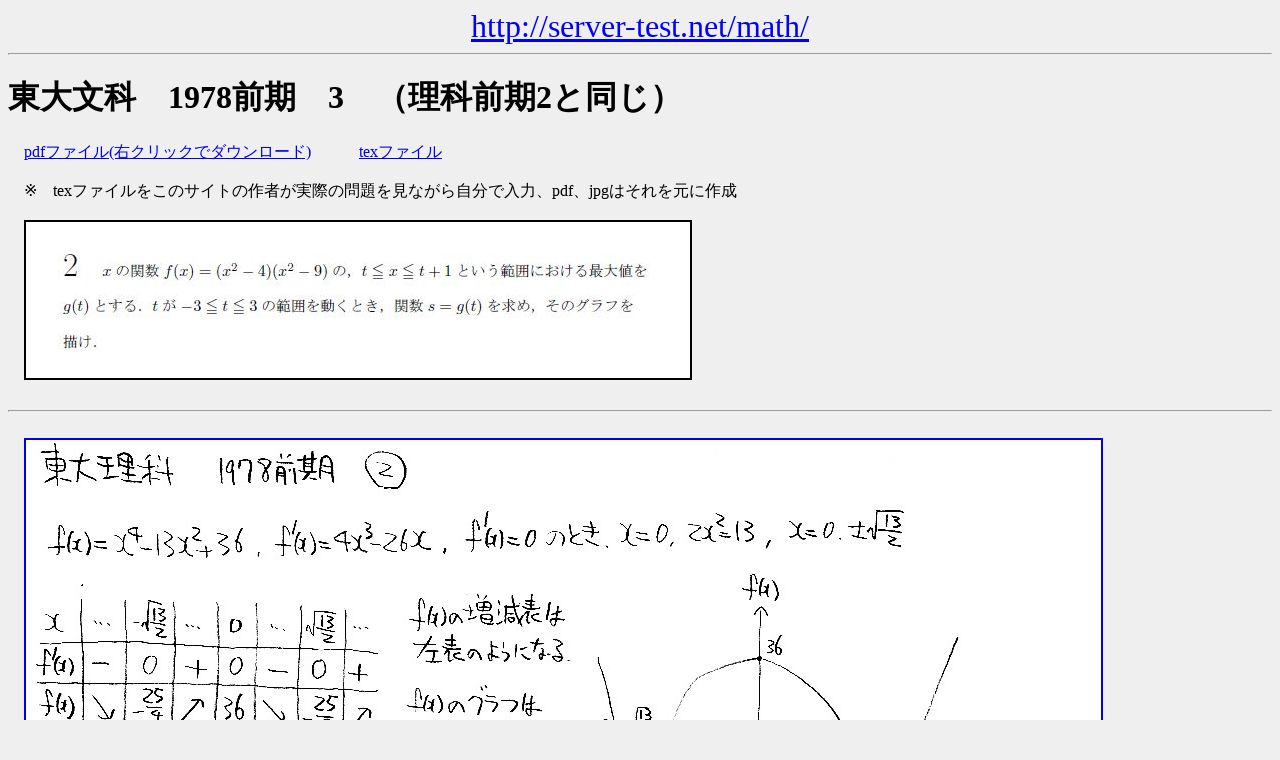

--- FILE ---
content_type: text/html; charset=Shift_JIS
request_url: http://server-test.net/math/php.php?name=tokyo&v1=0&v2=1978&v3=1&v4=3&y=1978&n=2
body_size: 1458
content:

<!DOCTYPE HTML PUBLIC "-//W3C//DTD HTML 4.01 Transitional//EN" "http://www.w3.org/TR/html4/loose.dtd">

<html>

<head>

<meta http-equiv="Content-Type" content="text/html; charset=Shift_JIS">

<link rel="shortcut icon" href="favicon.ico">

<link rel="stylesheet" href="css.css" type="text/css">

<title>東大文科　1978前期　3</title>
</head>

<body>

<div style="text-align:center;font-size:200%;"><a href="./" style="color:blue;">http://server-test.net/math/</a></div>

<hr>

<h1>東大文科　1978前期　3　（理科前期2と同じ）</h1>　<a href='tokyo/q_pdf/1978_2.pdf'>pdfファイル(右クリックでダウンロード)</a>　　　<a href='./download/' target='_blank'>texファイル</a><br><br>　※　texファイルをこのサイトの作者が実際の問題を見ながら自分で入力、pdf、jpgはそれを元に作成<br><br>　<img src='tokyo/q_jpg/1978_2.jpg' border='2'><br>
<br>

<hr>

<br>　<a href='tokyo/jpg/1978_2.jpg' target='_blank'><img src='tokyo/jpg/1978_2.jpg' border='2'></a><br><br>　<span style='font-size:150%;'>上記はこのサイトの作者による解答例です</span><br><br>　<a href='tokyo/pdf/1978_2.pdf' target='_blank'>下記のpdfファイル(右クリックでダウンロード)</a>　<br><br>　この解答例は、このサイトの作者が個人的に作成したものであり、一応解答の確認はしていますが、<br>　第三者に添削を受けた等のものではないので、誤りや不備があるかもしれません
<br>

<hr>

<br>　<b>この問題に関するコメントはまだありません</b><br>　<hr><b>このスレッドは、このサイトの作者が、Perl、PHP等の勉強のために自作したものです。<br>色々と不具合があるかもしれません。<a href='about:blank' target='_blank'>詳細はこちら（リンク先は現在未設定）</a>。<br>　<br>上記の数学の問題に関することなら、自由に書き込んで下さい。<br>　<br></b><b style='color:red;'>※　コメント機能の作成は中止しました。コメントすることはできません。</b><br>　<br><form action='../cgi/confirm.cgi' method='post'><input type='submit' value='書き込む'><input type='hidden' name='pass' value='../math/tokyo/dat/1978_2.dat'>　名前：<input type='text' name='name' size='20'>　E-mail<font size='1'> (省略可) </font><input type='text' name='url' size='20'><br><br><textarea name='comment' rows='10' cols='80'></textarea><input type='hidden' name='lock' value='math_tokyo_1978_2'><input type='hidden' name='get' value='../math/php.php?name=tokyo&v1=0&v2=1978&v3=1&v4=3&y=1978&n=2'></form>　dat_file_path : ../math/tokyo/dat/1978_2.dat<br>　lock_dir : math_tokyo_1978_2<br>　myGet : ../math/php.php?name=tokyo&v1=0&v2=1978&v3=1&v4=3&y=1978&n=2<br>　<br>
　数学用phpファイル(php.php)　最終更新日 2024/10/06　<font color=green><strong>管理人作</strong></font><br>
　<br>
　<br>
　<br>

</body>

</html>


--- FILE ---
content_type: text/css
request_url: http://server-test.net/math/css.css
body_size: 84
content:

body	{
		background-color:#efefef;
	}

td	{
		text-align:center;
	}
